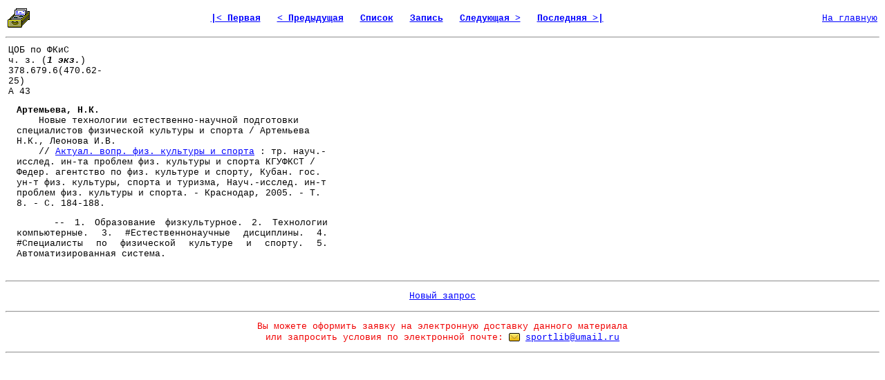

--- FILE ---
content_type: text/html; charset=windows-1251
request_url: http://lib.sportedu.ru/BiblCard.idc?DocID=283417&DocQuerID=NULL&DocTypID=NULL&QF=&Pg=100&Cd=Win&Tr=0&On=0&DocQuerItmID=
body_size: 5216
content:
<html>

<head>
<meta http-equiv="Content-Type" content="text/html; charset=windows-1251">
<m	eta name="Description" content="Из фонда научной библиотеки Российского Государственного Университета Физической Культуры, Спорта, Молодежи и Туризма">
<meta name="Keywords" content="библиотека, текст, книга, спорт, физкультура, физическая культура">
<title>Библиографическая карточка
</title>
</head>

<body bgcolor="#FFFFFF" link="#0000FF" vlink="#000080" style="font-family: Courier New; font-size: 10pt">

<table border="0" width=100%>

<tr>
<td>


<img src="Images/Card.gif" width="32" height="32" alt="Библиографическая карточка" border="0">
</td>

<td align="center"><font size="2"><strong> 


  
  <a href="BiblCard.idc?DocID=349323&amp;DocQuerID=NULL&amp;DocTypID=NULL&amp;QF=&amp;Pg=100&amp;Cd=Win&amp;Tr=0&amp;On=0&amp;DocQuerItmID=">
  
  
  |&lt;&nbsp;Первая</a>&nbsp;&nbsp;
  

  
  
  <a href="BiblCard.idc?DocID=93246&amp;DocQuerID=NULL&amp;DocTypID=NULL&amp;QF=&amp;Pg=100&amp;Cd=Win&amp;Tr=0&amp;On=0&amp;DocQuerItmID=">
  
  
  &lt;&nbsp;Предыдущая</a>&nbsp;&nbsp;
  
  

  <a href="DocQuery.idc?DocQuerID=NULL&amp;DocTypID=NULL&amp;QF=&amp;St=16601&amp;Pg=100&amp;Cd=Win&amp;Tr=0&amp;On=0&amp;DocQuerItmID=">
  
  
  Список</a>&nbsp;&nbsp;

  <a href="Document.idc?DocID=283417&amp;DocQuerID=NULL&amp;DocTypID=NULL&amp;QF=&amp;Pg=100&amp;Cd=Win&amp;Tr=0&amp;On=0&amp;DocQuerItmID=">
  
  
  Запись</a>&nbsp;&nbsp;

  
  
  <a href="BiblCard.idc?DocID=316712&amp;DocQuerID=NULL&amp;DocTypID=NULL&amp;QF=&amp;Pg=100&amp;Cd=Win&amp;Tr=0&amp;On=0&amp;DocQuerItmID=">
  
  
  Следующая&nbsp;&gt;</a>&nbsp;&nbsp;
  
  

  
  <a href="BiblCard.idc?DocID=372050&amp;DocQuerID=NULL&amp;DocTypID=NULL&amp;QF=&amp;Pg=100&amp;Cd=Win&amp;Tr=0&amp;On=0&amp;DocQuerItmID=">
  
  
  Последняя&nbsp;&gt;|</a>&nbsp;&nbsp;
  

 

</font></strong></td>



<td align="right"><font size="2"><a href="http://lib.sportedu.ru">На&nbsp;главную</a></font></td>

</tr>
</table>

<hr>

<table border="0" cellpadding="4" cellspacing="0">
 <tr>


 <td width="128" align="left" valign="top" bgcolor="#FFFFFF">
 <font size="2">ЦОБ по ФКиС<br>ч. з.
   (<i><b>1 экз.</b></i>)
   <br>378.679.6(470.62-25)<br>А 43 </font>
 </td>


</tr>
</table>

<table border="0" cellpadding="4" cellspacing="0">
 <tr>
 <td valign="top">

 </td>

 <td valign="top">

<table border="0" cellpadding="4" cellspacing="0">

 <tr>
  <td width="450">
   <font size="2">

<p><b>Артемьева, Н.К.</b><br>&nbsp;&nbsp;&nbsp;&nbsp;Новые технологии естественно-научной подготовки специалистов физической культуры и спорта / Артемьева Н.К., Леонова И.В.<br>&nbsp;&nbsp;&nbsp;&nbsp;// <a href="BiblCard.idc?DocID=134647">Актуал. вопр. физ. культуры и спорта</a> : тр. науч.-исслед. ин-та проблем физ. культуры и спорта КГУФКСТ / Федер. агентство по физ. культуре и спорту, Кубан. гос. ун-т физ. культуры, спорта и туризма, Науч.-исслед. ин-т проблем физ. культуры и спорта. - Краснодар, 2005. - Т. 8. - С. 184-188.</p>
<p></p>
<p align="center">










</p>


<p align="justify">&nbsp;&nbsp;&nbsp;&nbsp;-- 1. Образование физкультурное. 2. Технологии компьютерные. 3. #Естественнонаучные дисциплины. 4. #Специалисты по физической культуре и спорту. 5. Автоматизированная система.</p>
<p></p>
   </font>
  </td>
 </tr>

 <tr>
  <td>
   <font size="2">
    <p></p>
   </font>
  </td>
 </tr>


 <tr>
  <td width="450">

   </font>
  </td>
 </tr>
</table>

</td>



<!--
 
  
 

-->



       <noindex>

       </noindex>


 


</tr>
</table>

<hr>
<p align="center"><font size="2">



<a href="Catalog.idc?QF=&amp;Cd=Win">Новый&nbsp;запрос</a>

</font></p>

<hr>













<p align="center"><font size="2" color="#F00000">
Вы можете оформить заявку на электронную доставку данного материала<br> 
или запросить условия по электронной почте:</font> 
<a href="mailto:sportlib@umail.ru"><img src="Images/Mail.gif" WIDTH="16" HEIGHT="16" alt="" border="0" align="absbottom"></a>
<font size="2"><a href="mailto:sportlib@umail.ru?
Subject=Order%20for%20DDS%20(283417)&
Body=Предварительная%20заявка%20на%20электронную%20доставку%20документа%20283417%0D%0A%0D%0A
Пожалуйста%2C%20сообщите%20свое%20полное%20имя%2C%20фамилию%20и%20отчество%3A%20%0D%0A
место%20жительства%20%28достаточно%20указать%20город%20и%20страну/регион%29%3A%20%0D%0A
вашу%20профессию%20или%20род%20деятельности%3A%20%0D%0A
цель%20заказа%3A%20%0D%0A%20%20%20%20%20%20%20%20%20%20%20%20%20%20%20%0D%0A
После%20обработки%20вашей%20заявки%20мы%20сообщим%20вам%20о%20возможности%20выполнения%20данного%20заказа%20и%20его%20полной%20стоимости.%0D%0A
Более%20подробную%20информацию%20об%20общих%20правилах%20заказа%20эл.%20материалов%20в%20нашей%20библиотеке%20и%20условиях%20выполнения%20заявок%20Вы%20можете%20запросить%2C%20воспользовавшись%20соседней%20гиперссылкой%20на%20той%20же%20веб-странице.">
sportlib@umail.ru</a></font></p>




<hr>

<table width="100%">
<tr>

<td align="center">

<!-- Catalog -->

</td>

</tr>
</table>

<p align="center">
<p>

</p>

</body>
</html>
